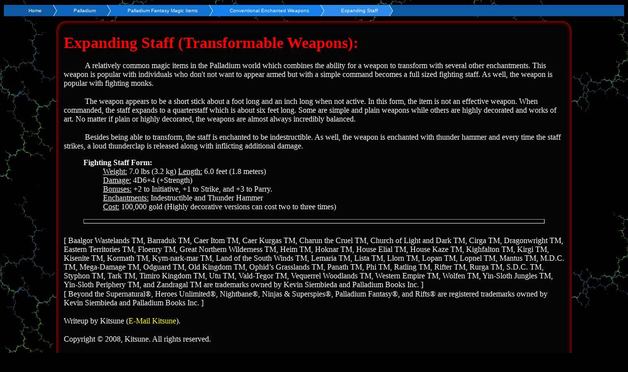

--- FILE ---
content_type: text/html
request_url: https://kitsunesden.xyz/PalladiumFantasy/PalladiumFantasy-MagicItems/Magic_Weapons/Expanding_Staff.htm
body_size: 1462
content:
<!DOCTYPE html><html>
<head>
   <meta http-equiv="Content-Type" content="text/html; charset=iso-8859-1">
   <meta name="Author" content="Kitsune">
   <title>Expanding Staff (Transformable Weapons)</title>

 <link rel="stylesheet" type="text/css" href="../../../CSS_Sheets/Lightning_style.css">

</head>

<body>
<div id="nav">
	<ul class="breadcrumb">
		<li><a href="../../../index.html">Home</a></li>
		<li><a href="../../../palladium.htm">Palladium</a></li>
		<li><a href="../../PalladiumFantasy-MagicItems.htm">Palladium Fantasy Magic Items</a></li>
		<li><a href="../../PalladiumFantasy-MagicItems.htm#Conventional_Weapons">Conventional Enchanted Weapons</a></li>
		<li><a href="#">Expanding Staff</a></li>
		<li></li>
	</ul>
</div> 

	<div id="content">
	
<h1 id="pagetitle">Expanding Staff (Transformable Weapons):</h1>

</p><br><p class="ind">A relatively common magic items in the Palladium world which combines
the ability for a weapon to transform with several other enchantments.
This weapon is popular with individuals who don't not want to appear armed
but with a simple command becomes a full sized fighting staff. As well,
the weapon is popular with fighting monks.

</p><br><p class="ind">The weapon appears to be a short stick about a foot long and an inch
long when not active. In this form, the item is not an effective weapon.
When commanded, the staff expands to a quarterstaff which is about six
feet long. Some are simple and plain weapons while others are highly decorated
and works of art. No matter if plain or highly decorated, the weapons are
almost always incredibly balanced.

</p><br><p class="ind">Besides being able to transform, the staff is enchanted to be indestructible.
As well, the weapon is enchanted with thunder hammer and every time the
staff strikes, a loud thunderclap is released along with inflicting additional
damage.</p>

<ul><span style="font-weight: bold">Fighting Staff Form:</span>
<ul><span style="text-decoration: underline">Weight:</span> 7.0 lbs (3.2 kg) <span style="text-decoration: underline">Length:</span> 6.0 feet (1.8 meters)
<br><span style="text-decoration: underline">Damage:</span> 4D6+4 (+Strength)
<br><span style="text-decoration: underline">Bonuses:</span> +2 to Initiative, +1 to Strike, and +3 to Parry.
<br><span style="text-decoration: underline">Enchantments:</span> Indestructible and Thunder Hammer
<br><span style="text-decoration: underline">Cost:</span> 100,000 gold (Highly decorative versions can cost two
to three times)</ul></ul>

<p><hr size=9 width="92%"></p>

<br><p>[ Baalgor Wastelands TM, Barraduk TM, Caer Itom TM, Caer Kurgas TM,  Charun the Cruel TM, Church of Light and Dark TM, Cirga TM, Dragonwright TM, Eastern Territories TM, Floenry TM, Great Northern Wilderness TM, Heim TM, Hoknar TM, House Elial TM, House Kaze TM, Kighfalton TM, Kirgi TM, Kisenite TM, Kormath TM, Kym-nark-mar TM, Land of the South Winds TM, Lemaria TM, Lista TM, Llorn TM, Lopan TM, Lopnel TM, Mantus TM, M.D.C. TM, Mega-Damage TM, Odguard TM, Old Kingdom TM, Ophid&#8217;s Grasslands TM, Panath TM, Phi TM, Ratling TM, Rifter TM, Rurga TM, S.D.C. TM, Styphon TM, Tark TM, Timiro Kingdom TM, Utu TM, Vald-Tegor TM, Vequerrel Woodlands TM, Western Empire TM, Wolfen TM, Yin-Sloth Jungles TM, Yin-Sloth Periphery TM, and Zandragal TM are trademarks owned by Kevin Siembieda and Palladium Books Inc. ]</p>
<p>[ Beyond the Supernatural&reg;, Heroes Unlimited&reg;, Nightbane&reg;, Ninjas & Superspies&reg;, Palladium Fantasy&reg;, and Rifts&reg; are registered trademarks owned by Kevin Siembieda and Palladium Books Inc. ]</p>

<br><p>Writeup by Kitsune (<a href="../../../Kitsune_E-Mail_Form.html">E-Mail Kitsune</a>).</p>

<br><p>Copyright &copy; 2008, Kitsune. All rights reserved.</p>

<br><p><hr size=9 width="92%"></p>

<div id="back"><a href="../../PalladiumFantasy-MagicItems.htm">Return</a></div> 
<br>

	</div>
</body>
</html>

--- FILE ---
content_type: text/css
request_url: https://kitsunesden.xyz/CSS_Sheets/Lightning_style.css
body_size: 924
content:
p
{
	margin-top: 0px;
	margin-bottom: 1px
}

    p.ind {text-indent:0.45in;}
	p.head {color:#FF0000;}

table
{
	border-collapse: collapse;
	border-spacing: 0pt;
	border-color: black;
	empty-cells: show;
	font-family: "Times New Roman", serif;
	font-size: 12pt;
	font-weight: normal;
	font-style: normal
}

td
{
	border-color: black
}


td.specialcolumn1 {
	border: 0.0133333in solid
}

td.specialcolumn2 {
	border: 0.0133333in solid
}


body
{
    color:#FFFFFF;
    background-color:#000000;
    background-image:url('../Backgrounds/black_lightning.gif');
	font-family: "Times New Roman", serif;
	font-size: 12pt;
	font-weight: normal;
	font-style: normal
}

#content {
	margin:0 auto; 
	max-width:1020px;
	background-color:#050505; 
	padding:5px 15px; 
	border-radius:20px; 
	box-shadow:inset 0 0 10px #FF0000;
	}
	
#pagetitle {
	text-align:left;
	color:#FF0000;
	margin-bottom:0;
	text-shadow:#000000 0px 0px 10px;
	}

a:link {color:#FFFF00;text-decoration:none;}    /* unvisited link */
a:visited {color:#8080FF;text-decoration:none;} /* visited link */
a:hover {color:#FF0040;text-decoration:none;}  /* mouse over link */
a:active {color:#FF00FF;text-decoration:none;}  /* selected link */

#back {
text-align:center;
}

#back > a:link {
color:#0000AA;
border-radius:3px;
background:-webkit-linear-gradient(270deg,#EEEEEE,#CCCCCC); /* Replace with CSS3. */
background:linear-gradient(to bottom,#EEEEEE,#CCCCCC);
border:solid #DDDDDD 1px;
font-weight:bold;
padding:5px;
}

#back > a:visited {
color:#0000AA;
}

#back > a:hover {
color:#FF0000;
border:solid #CCCCCC 1px;
text-shadow:#555555 0px 0px 5px;
}

#back > a:active {
color:#FF0000; 
}


#nav {
	background: hsla(210,85%,35%,1)
}

.breadcrumb { 
	list-style: none; 
	overflow: hidden; 
	font: 10px Helvetica, Arial, Sans-Serif;
}
.breadcrumb li { 
	float: left; 
}
.breadcrumb li a {
	color: white;
	text-decoration: none; 
	padding: 6px 0 6px 65px;
	background: blue;                   /* fallback color */
	background: hsla(210,85%,35%,1); 
	position: relative; 
	display: block;
	float: left;
}

.breadcrumb li a:after { 
	content: " "; 
	display: block; 
	width: 0; 
	height: 0;
	border-top: 50px solid transparent;           /* Go big on the size, and let overflow hide */
	border-bottom: 50px solid transparent;
	border-left: 30px solid hsla(210,85%,35%,1);
	position: absolute;
	top: 50%;
	margin-top: -50px; 
	left: 100%;
	z-index: 2; 
}

.breadcrumb li a:before { 
	content: " "; 
	display: block; 
	width: 0; 
	height: 0;
	border-top: 50px solid transparent;       
	border-bottom: 50px solid transparent;
	border-left: 30px solid white;
	position: absolute;
	top: 50%;
	margin-top: -50px; 
	margin-left: 1px;
	left: 100%;
	z-index: 1; }
	
	.breadcrumb li:first-child a {
	padding-left: 10px;
}
.breadcrumb li:nth-child(2) a       { background:        hsla(210,85%,40%,1); }
.breadcrumb li:nth-child(2) a:after { border-left-color: hsla(210,85%,40%,1); }
.breadcrumb li:nth-child(3) a       { background:        hsla(210,85%,45%,1); }
.breadcrumb li:nth-child(3) a:after { border-left-color: hsla(210,85%,45%,1); }
.breadcrumb li:nth-child(4) a       { background:        hsla(210,85%,50%,1); }
.breadcrumb li:nth-child(4) a:after { border-left-color: hsla(210,85%,50%,1); }
.breadcrumb li:nth-child(5) a       { background:        hsla(210,85%,55%,1); }
.breadcrumb li:nth-child(5) a:after { border-left-color: hsla(210,85%,55%,1); }
.breadcrumb li:nth-child(6) a       { background:        hsla(210,85%,60%,1); }
.breadcrumb li:nth-child(6) a:after { border-left-color: hsla(210,85%,60%,1); }
.breadcrumb li:last-child a {
	background: transparent !important;
	color: black;
	pointer-events: none;
	cursor: default;
}

.breadcrumb li a:hover { background-color: hsla(210,85%,25%,1); color:#FF0000;}
.breadcrumb li a:hover:after { border-left-color: hsla(210,85%,25%,1); }
